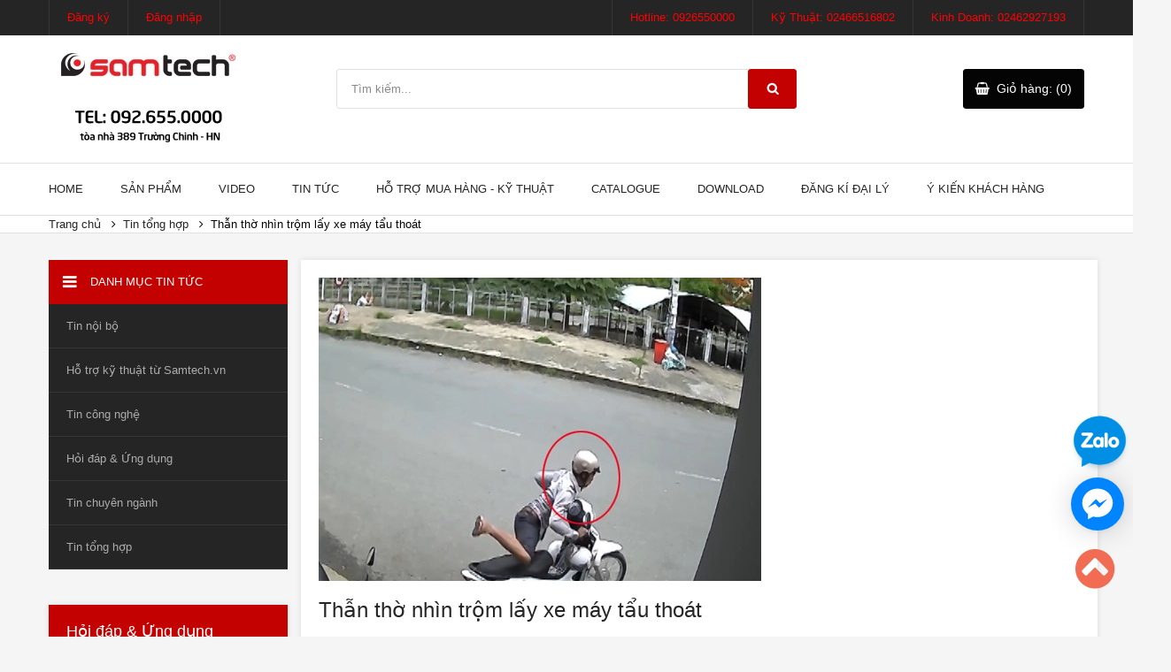

--- FILE ---
content_type: text/html; charset=utf-8
request_url: https://samtech.vn/than-tho-nhin-trom-lay-xe-may-tau-thoat
body_size: 13606
content:
<!DOCTYPE html>
<html class="no-js">
	<head>
		
		<meta charset="utf-8">
		<meta name="description" content="">
		<meta name="viewport" content="width=device-width, initial-scale=1">

		<title>Thẫn thờ nhìn trộm lấy xe máy tẩu thoát</title>

		
		<meta name="description" content="Ph&#225;t hiện mất xe, c&#244; g&#225;i từ trong nh&#224; lao ra nhưng đ&#224;nh thẫn thờ nh&#236;n theo. T&#234;n trộm đi đến chiếc xe m&#225;y. Hắn nhanh ch&#243;ng bẻ kh&#243;a xe... ...Chỉ trong t&#237;ch tắc, hắn bẻ được kh&#243;a xe v&#224; tẩu tho&#225;t. C&#244; g&#225;i từ trong nh&#224; chạy ra, thẫn thờ nh&#236;n về hướng t&#234;n trộm ph&#243;ng đi. ​ Theo VNExpress Mời bạn xem th&#234;m: Đi xe m&#225;y gọi điện th">
		

		<link rel="canonical" href="https://samtech.vn/than-tho-nhin-trom-lay-xe-may-tau-thoat">
		<link rel="shortcut icon" href="//bizweb.dktcdn.net/100/104/592/themes/131664/assets/favicon.png?1766983462806" type="image/x-icon">

		<link rel="apple-touch-icon" href="apple-touch-icon.png">
		<!-- Place favicon.ico and apple-touch-icon.png in the root directory-->
		
<meta property="og:type" content="article">
<meta property="og:title" content="Thẫn thờ nhìn trộm lấy xe máy tẩu thoát">

	
	
	
	
	<meta property="og:image" content="http://bizweb.dktcdn.net/100/104/592/files/than-tho-nhin-trom-lay-xe-may-tau-thoat-2.jpg?v=1624008883793">
	<meta property="og:image:secure_url" content="https://bizweb.dktcdn.net/100/104/592/files/than-tho-nhin-trom-lay-xe-may-tau-thoat-2.jpg?v=1624008883793">
	
	
	
	
	<meta property="og:description" content="Phát hiện mất xe, cô gái từ trong nhà lao ra nhưng đành thẫn thờ nhìn theo. Tên trộm đi đến chiếc xe máy. Hắn nhanh chóng bẻ khóa xe... ...Chỉ trong tích tắc, hắn bẻ được khóa xe và tẩu thoát. Cô gái từ trong nhà chạy ra, thẫn thờ nhìn về hướng tên trộm phóng đi. ​ Theo VNExpress Mời bạn xem thêm: Đi xe máy gọi điện th">
	

	<meta property="og:url" content="https://samtech.vn/than-tho-nhin-trom-lay-xe-may-tau-thoat">
	<meta property="og:site_name" content="Điện thông minh Samtech">

		<script>
	var Bizweb = Bizweb || {};
	Bizweb.store = 'cctv1.mysapo.net';
	Bizweb.id = 104592;
	Bizweb.theme = {"id":131664,"name":"Sumelia","role":"main"};
	Bizweb.template = 'article';
	if(!Bizweb.fbEventId)  Bizweb.fbEventId = 'xxxxxxxx-xxxx-4xxx-yxxx-xxxxxxxxxxxx'.replace(/[xy]/g, function (c) {
	var r = Math.random() * 16 | 0, v = c == 'x' ? r : (r & 0x3 | 0x8);
				return v.toString(16);
			});		
</script>
<script>
	(function () {
		function asyncLoad() {
			var urls = ["//static.zotabox.com/8/a/8acbf075f82f65ae0f05f0530204bbd8/widgets.js?store=cctv1.mysapo.net","//static.zotabox.com/8/a/8acbf075f82f65ae0f05f0530204bbd8/widgets.js?store=cctv1.mysapo.net","//static.zotabox.com/8/a/8acbf075f82f65ae0f05f0530204bbd8/widgets.js?store=cctv1.mysapo.net","//static.zotabox.com/8/a/8acbf075f82f65ae0f05f0530204bbd8/widgets.js?store=cctv1.mysapo.net","//static.zotabox.com/8/a/8acbf075f82f65ae0f05f0530204bbd8/widgets.js?store=cctv1.mysapo.net","https://forms.sapoapps.vn/libs/js/surveyform.min.js?store=cctv1.mysapo.net","https://maps.sapoapps.vn/CreateScriptTag/CreateScriptTag?store=cctv1.mysapo.net","https://productsrecommend.sapoapps.vn/assets/js/script.js?store=cctv1.mysapo.net","https://blogstatistics.sapoapps.vn/scripts/ab_blogstatistics_scripttag.js?store=cctv1.mysapo.net","//productreviews.sapoapps.vn/assets/js/productreviews.min.js?store=cctv1.mysapo.net","https://availablenotice.sapoapps.vn/scripts/ab_availablenotice_scripttag.min.js?store=cctv1.mysapo.net","https://sociallogin.sapoapps.vn/sociallogin/script.js?store=cctv1.mysapo.net","//instantsearch.sapoapps.vn/scripts/instantsearch-st.js?store=cctv1.mysapo.net","//static.zotabox.com/8/a/8acbf075f82f65ae0f05f0530204bbd8/widgets.js?store=cctv1.mysapo.net","//static.zotabox.com/8/a/8acbf075f82f65ae0f05f0530204bbd8/widgets.js?store=cctv1.mysapo.net","https://facebookinbox.sapoapps.vn/Script/index?store=cctv1.mysapo.net","//static.zotabox.com/8/a/8acbf075f82f65ae0f05f0530204bbd8/widgets.js?store=cctv1.mysapo.net","https://google-shopping.sapoapps.vn/conversion-tracker/global-tag/6045.js?store=cctv1.mysapo.net","https://google-shopping.sapoapps.vn/conversion-tracker/event-tag/6045.js?store=cctv1.mysapo.net","//promotionpopup.sapoapps.vn/genscript/script.js?store=cctv1.mysapo.net"];
			for (var i = 0; i < urls.length; i++) {
				var s = document.createElement('script');
				s.type = 'text/javascript';
				s.async = true;
				s.src = urls[i];
				var x = document.getElementsByTagName('script')[0];
				x.parentNode.insertBefore(s, x);
			}
		};
		window.attachEvent ? window.attachEvent('onload', asyncLoad) : window.addEventListener('load', asyncLoad, false);
	})();
</script>


<script>
	window.BizwebAnalytics = window.BizwebAnalytics || {};
	window.BizwebAnalytics.meta = window.BizwebAnalytics.meta || {};
	window.BizwebAnalytics.meta.currency = 'VND';
	window.BizwebAnalytics.tracking_url = '/s';

	var meta = {};
	
	meta.article = {"id": 211543};
	
	
	for (var attr in meta) {
	window.BizwebAnalytics.meta[attr] = meta[attr];
	}
</script>

	
		<script src="/dist/js/stats.min.js?v=96f2ff2"></script>
	



<!-- Google tag (gtag.js) -->
<script async src="https://www.googletagmanager.com/gtag/js?id=UA-65537176-1"></script>
<script>
  window.dataLayer = window.dataLayer || [];
  function gtag(){dataLayer.push(arguments);}
  gtag('js', new Date());

  gtag('config', 'UA-65537176-1');
</script>
<script>

	window.enabled_enhanced_ecommerce = false;

</script>




<!--Facebook Pixel Code-->
<script>
	!function(f, b, e, v, n, t, s){
	if (f.fbq) return; n = f.fbq = function(){
	n.callMethod?
	n.callMethod.apply(n, arguments):n.queue.push(arguments)}; if (!f._fbq) f._fbq = n;
	n.push = n; n.loaded = !0; n.version = '2.0'; n.queue =[]; t = b.createElement(e); t.async = !0;
	t.src = v; s = b.getElementsByTagName(e)[0]; s.parentNode.insertBefore(t, s)}
	(window,
	document,'script','https://connect.facebook.net/en_US/fbevents.js');
	fbq('init', '584000498356340', {} , {'agent': 'plsapo'}); // Insert your pixel ID here.
	fbq('track', 'PageView',{},{ eventID: Bizweb.fbEventId });
	
</script>
<noscript>
	<img height='1' width='1' style='display:none' src='https://www.facebook.com/tr?id=584000498356340&ev=PageView&noscript=1' />
</noscript>
<!--DO NOT MODIFY-->
<!--End Facebook Pixel Code-->



<script>
	var eventsListenerScript = document.createElement('script');
	eventsListenerScript.async = true;
	
	eventsListenerScript.src = "/dist/js/store_events_listener.min.js?v=1b795e9";
	
	document.getElementsByTagName('head')[0].appendChild(eventsListenerScript);
</script>






		<link href="//bizweb.dktcdn.net/100/104/592/themes/131664/assets/vendor.css?1766983462806" rel="stylesheet" type="text/css" media="all" />
		<link href="//bizweb.dktcdn.net/100/104/592/themes/131664/assets/main.css?1766983462806" rel="stylesheet" type="text/css" media="all" />
		<link href="//bizweb.dktcdn.net/100/104/592/themes/131664/assets/style.css?1766983462806" rel="stylesheet" type="text/css" media="all" />
		<link href="//bizweb.dktcdn.net/100/104/592/themes/131664/assets/style-bonus.css?1766983462806" rel="stylesheet" type="text/css" media="all" />
		<link href="//bizweb.dktcdn.net/100/104/592/themes/131664/assets/owl.carousel.css?1766983462806" rel="stylesheet" type="text/css" media="all" />
		<link href="//bizweb.dktcdn.net/100/104/592/themes/131664/assets/magnific-popup.min.css?1766983462806" rel="stylesheet" type="text/css" media="all" />
		
		
		<script src="//bizweb.dktcdn.net/100/104/592/themes/131664/assets/modernizr.js?1766983462806" type="text/javascript"></script>
		<script src="//bizweb.dktcdn.net/100/104/592/themes/131664/assets/vendor.js?1766983462806" type="text/javascript"></script>
		<script src="//bizweb.dktcdn.net/assets/themes_support/api.jquery.js" type="text/javascript"></script>
		<script src="//bizweb.dktcdn.net/assets/themes_support/option-selectors.js" type="text/javascript"></script>

		

		

		<script src="//bizweb.dktcdn.net/100/104/592/themes/131664/assets/owl.carousel.js?1766983462806" type="text/javascript"></script>
		<script src="//bizweb.dktcdn.net/100/104/592/themes/131664/assets/jquery.magnific-popup.min.js?1766983462806" type="text/javascript"></script>
		<script src="//bizweb.dktcdn.net/100/104/592/themes/131664/assets/jquery.elevatezoom.min.js?1766983462806" type="text/javascript"></script>

		<script src="//bizweb.dktcdn.net/100/104/592/themes/131664/assets/plugins.js?1766983462806" type="text/javascript"></script>
		<script src="//bizweb.dktcdn.net/100/104/592/themes/131664/assets/main.js?1766983462806" type="text/javascript"></script>
		<link href="//bizweb.dktcdn.net/100/104/592/themes/131664/assets/appbulk-blog-statistics.css?1766983462806" rel="stylesheet" type="text/css" media="all" />
		<script>var ProductReviewsAppUtil=ProductReviewsAppUtil || {};</script>
		<link href="//bizweb.dktcdn.net/100/104/592/themes/131664/assets/appbulk-available-notice.css?1766983462806" rel="stylesheet" type="text/css" media="all" />
	<link href="//bizweb.dktcdn.net/100/104/592/themes/131664/assets/tkn-style.css?1766983462806" rel="stylesheet" type="text/css" media="all" />
<link href='https://instantsearch.sapoapps.vn/content/font-awesome/css/font-awesome.min.css' rel='stylesheet'>
<script src="//bizweb.dktcdn.net/100/104/592/themes/131664/assets/tkn-util.js?1766983462806" type="text/javascript"></script>
</head>
	<body>
		<!--[if lt IE 10]>
<p class="browserupgrade">You are using an <strong>outdated</strong> browser. Please <a href="http://browsehappy.com/">upgrade your browser</a> to improve your experience.</p>
<![endif]-->
		<script>
			function removeCart(cart) {
				Bizweb.getCart(loadCart);
			}
			function cartItem(addItem) {
				$.notify({
					message: "Sản phẩm "+ addItem.name +" đã được thêm vào giỏ hàng",
					type: 'success'
				});
				Bizweb.getCart(loadCart);
			}
			function loadCart(cart) {
				$(".header-cart__button > a").html('Giỏ hàng: (' + cart.item_count + ')');
				var html = "";
				if( cart.items.length > 0 ) {
					html = "<div class='header-cart-list'>";
					html += "<ul>"
					for (i = 0; i < cart.items.length; i++) {
						html += "<li>";
						html += "<a href='" + cart.items[i].url + "' class='header-cart-list__image'><img src='" + cart.items[i].image + "' alt='" + cart.items[i].name + "'></a>";
						html += "<a href='" + cart.items[i].url + "' class='header-cart-list__name'><h3>" + cart.items[i].name + "</h3></a>";
						html += "<p class='header-cart-list__quantity'>" + cart.items[i].quantity + " x <span>" + Bizweb.formatMoney(cart.items[i].price, '{{amount_no_decimals_with_comma_separator}}₫') + "</span></p>";
						html += "<a href='javscript:void(0)' onclick='Bizweb.removeItem(" + cart.items[i].variant_id + " , removeCart);' class='header-cart-list__remove'></a>";
						html += "</li>";
					}
					html += "</ul>";
					html += "</div>";
					html += "<div class='header-cart-total'>";
					html += "<p class='header-cart-total__price'>TỔNG TIỀN: <span>" + Bizweb.formatMoney(cart.total_price, '{{amount_no_decimals_with_comma_separator}}₫') + "</span></p><a href='/checkout' class='header-cart-total__button'>Thanh toán</a>";
					html += "</div>";
				} else {
					html += "";
				}
				$(".header-cart__dropdown").html(html);
			}
		</script>
		<div class="hidden-lg opacity_menu"></div>
		<header id="header" class="header">
	<div class="header__top">
		<div class="container">
			<div class="row">
				<div class="col-lg-6 col-md-4 col-sm-4 col-xs-12 header-main">
					<div class="col-xs-4 menu-bar-h nav-mobile-button hidden-md hidden-lg">
						<a href="javascript:;">
							<i class="fa fa-bars"></i> Menu
						</a>
					</div>
					<nav class="nav-top nav-top--left">
						<ul>
							
							<li><a href="/account/register">Đăng ký</a></li>
							<li><a href="/account/login">Đăng nhập</a></li>
							
						</ul>
					</nav>
					
				</div>
				<div class="menu_mobile max_991 hidden-lg hidden-md" style="display:none;">
	<ul class="ul_collections">
		
		<li class="level0 level-top parent">
			<a href="/">Home</a>
			
		</li>
		
		<li class="level0 level-top parent">
			<a href="/collections/all">Sản phẩm</a>
			
			<i class="fa fa-angle-down"></i>
			<ul class="level0" style="display:none;">
				
				<li class="level1 "> 
					<a href="/dien-thong-minh"> <span>ĐIỆN THÔNG MINH</span> </a>
					
					<i class="fa fa-angle-down"></i>
					<ul class="level1" style="display:none;">
						
						<li class="level2 ">
							<a href="/smarthome-iot-tuya-wifi-zigbee"><span>Smart Home - Tuya - Wifi - Zigbee</span></a>
							
						</li>
						
						<li class="level2 ">
							<a href="/o-cam-cong-tac"><span>Ổ cắm - Công tắc</span></a>
							
						</li>
						
						<li class="level2 ">
							<a href="/chieu-sang-bong-den"><span>Chiếu sáng - Bóng Đèn</span></a>
							
						</li>
						
						<li class="level2 ">
							<a href="/cam-bien-bao-dong-hen-gio-thiet-bi-dien-thong-minh"><span>Cảm Biến - Báo động - Hẹn giờ</span></a>
							
						</li>
						
						<li class="level2 ">
							<a href="/thiet-bi-dien-dien-thong-minh-khac"><span>Thiết bị điện thông minh khác</span></a>
							
						</li>
						
					</ul>
					
				</li>
				
				<li class="level1 "> 
					<a href="/camera-giam-sat"> <span>CAMERA GIÁM SÁT</span> </a>
					
					<i class="fa fa-angle-down"></i>
					<ul class="level1" style="display:none;">
						
						<li class="level2 ">
							<a href="/camera-ahd-2-0-mp"><span>Camera AHD 2.0 MP</span></a>
							
						</li>
						
						<li class="level2 ">
							<a href="/camera-ahd-1-3-mp"><span>Camera AHD 1.3 MP</span></a>
							
						</li>
						
						<li class="level2 ">
							<a href="/camera-ahd-1-0-mp"><span>Camera AHD 1.0 MP</span></a>
							
						</li>
						
						<li class="level2 ">
							<a href="/camera-tvi-2-0-mp"><span>Camera TVI 2.0 MP</span></a>
							
						</li>
						
						<li class="level2 ">
							<a href="/camera-ip-speed-dome"><span>Camera IP Speed Dome</span></a>
							
						</li>
						
						<li class="level2 ">
							<a href="/ip-camera-2-0-mp"><span>IP Camera 2.0 MP</span></a>
							
						</li>
						
						<li class="level2 ">
							<a href="/ip-camera-1-3-mp"><span>IP Camera 1.3 MP</span></a>
							
						</li>
						
						<li class="level2 ">
							<a href="/analog-camera"><span>Analog Camera</span></a>
							
						</li>
						
						<li class="level2 ">
							<a href="/camera-full-hd-4-in-1"><span>Camera full HD 4 in 1</span></a>
							
						</li>
						
						<li class="level2 ">
							<a href="/camera-5-0-mp"><span>Camera 5.0 MP</span></a>
							
						</li>
						
					</ul>
					
				</li>
				
				<li class="level1 "> 
					<a href="/phu-kien-camera"> <span>PHỤ KIỆN CAMERA</span> </a>
					
					<i class="fa fa-angle-down"></i>
					<ul class="level1" style="display:none;">
						
						<li class="level2 ">
							<a href="/vo-che"><span>Vỏ che</span></a>
							
						</li>
						
						<li class="level2 ">
							<a href="/nguon-camera"><span>Nguồn camera</span></a>
							
						</li>
						
						<li class="level2 ">
							<a href="/ong-kinh"><span>Ống kính</span></a>
							
						</li>
						
						<li class="level2 ">
							<a href="/giac-tin-hieu"><span>Giắc tín hiệu</span></a>
							
						</li>
						
						<li class="level2 ">
							<a href="/chan-de"><span>Chân đế</span></a>
							
						</li>
						
						<li class="level2 ">
							<a href="/ban-dieu-khien-camera"><span>Bàn điều khiển camera</span></a>
							
						</li>
						
					</ul>
					
				</li>
				
				<li class="level1 "> 
					<a href="/giai-phap-tron-goi"> <span>GIẢI PHÁP TRỌN GÓI</span> </a>
					
					<i class="fa fa-angle-down"></i>
					<ul class="level1" style="display:none;">
						
						<li class="level2 ">
							<a href="/lap-dat-cho-gia-dinh"><span>Lắp đặt cho gia đình</span></a>
							
						</li>
						
						<li class="level2 ">
							<a href="/lap-dat-cho-van-phong-nho"><span>Lắp đặt cho văn phòng nhỏ</span></a>
							
						</li>
						
						<li class="level2 ">
							<a href="/lap-dat-cho-cua-hang-van-phong-lon"><span>Lắp đặt cho cửa hàng - văn phòng lớn</span></a>
							
						</li>
						
						<li class="level2 ">
							<a href="/lap-dat-cho-nha-xuong-khach-san-cong-ty"><span>Lắp đặt cho nhà xưởng - khách sạn - công ty</span></a>
							
						</li>
						
						<li class="level2 ">
							<a href="/lap-dat-cho-truong-hoc-nha-may-sieu-thi"><span>Lắp đặt cho trường học - nhà máy - siêu thị</span></a>
							
						</li>
						
						<li class="level2 ">
							<a href="https://samtech.vn/giai-phap-tron-goi"><span>Hệ thống nhà thông minh</span></a>
							
						</li>
						
					</ul>
					
				</li>
				
				<li class="level1 "> 
					<a href="/dau-ghi-hinh"> <span>ĐẦU GHI HÌNH</span> </a>
					
					<i class="fa fa-angle-down"></i>
					<ul class="level1" style="display:none;">
						
						<li class="level2 ">
							<a href="/dau-ghi-hinh-4-kenh"><span>Đầu ghi hình 4 kênh</span></a>
							
						</li>
						
						<li class="level2 ">
							<a href="/dau-ghi-hinh-8-kenh"><span>Đầu ghi hình 8 kênh</span></a>
							
						</li>
						
						<li class="level2 ">
							<a href="/dau-ghi-hinh-16-kenh"><span>Đầu ghi hình 16 kênh</span></a>
							
						</li>
						
						<li class="level2 ">
							<a href="/dau-ghi-hinh-24-kenh"><span>Đầu ghi hình 24 kênh</span></a>
							
						</li>
						
						<li class="level2 ">
							<a href="/dau-ghi-hinh-32-kenh"><span>Đầu ghi hình 32 kênh</span></a>
							
						</li>
						
						<li class="level2 ">
							<a href="/dau-ghi-hinh-tvi"><span>Đầu ghi hình TVI</span></a>
							
						</li>
						
					</ul>
					
				</li>
				
				<li class="level1 "> 
					<a href="/sua-chua-bao-hanh"> <span>SỬA CHỮA BẢO HÀNH</span> </a>
					
					<i class="fa fa-angle-down"></i>
					<ul class="level1" style="display:none;">
						
						<li class="level2 ">
							<a href="/dich-vu-sua-chua-bao-hanh-camera-giam-sat-tai-ha-noi"><span>Dịch vụ sửa chữa bảo hành camera giám sát tại Hà Nội</span></a>
							
						</li>
						
					</ul>
					
				</li>
				
			</ul>
			
		</li>
		
		<li class="level0 level-top parent">
			<a href="https://www.youtube.com/channel/UCRTOTfTByuOJV9bVNivnNUA">Video</a>
			
			<i class="fa fa-angle-down"></i>
			<ul class="level0" style="display:none;">
				
				<li class="level1 "> 
					<a href="https://www.youtube.com/watch?v=FAEfq64s0pc&list=PL5TDMPIdLu6otYiywhV_LcbQCiChd26b1"> <span>Hệ thống Camera Quan Sát</span> </a>
					
				</li>
				
				<li class="level1 "> 
					<a href="https://www.youtube.com/watch?v=lbJ5vlSJSqA&list=PL5TDMPIdLu6p4eS33qYf_RLqb1FLFvl8n"> <span>Hướng dẫn kỹ thuật</span> </a>
					
				</li>
				
				<li class="level1 "> 
					<a href="https://www.youtube.com/watch?v=TDUxh94v7U4&list=PL5TDMPIdLu6qI7fDQc49tTMkrgv008676"> <span>Hỏi đáp kỹ thuật</span> </a>
					
				</li>
				
				<li class="level1 "> 
					<a href="https://www.youtube.com/watch?v=dARkmSr-UM8&list=PL5TDMPIdLu6osnmNfaH6unMZhRggxoXXu"> <span>Thiết bị điện dân dụng</span> </a>
					
				</li>
				
				<li class="level1 "> 
					<a href="https://www.youtube.com/watch?v=6am-CtoShic&list=PL5TDMPIdLu6oMh3Cz0pVYwJ_QX5A6bfRh"> <span>Điện thông minh - IOT</span> </a>
					
				</li>
				
				<li class="level1 "> 
					<a href="/"> <span>untitled</span> </a>
					
				</li>
				
			</ul>
			
		</li>
		
		<li class="level0 level-top parent">
			<a href="http://samtech.vn/blogs/all">Tin tức</a>
			
			<i class="fa fa-angle-down"></i>
			<ul class="level0" style="display:none;">
				
				<li class="level1 "> 
					<a href="/tin-tong-hop"> <span>Thông tin tổng hợp</span> </a>
					
				</li>
				
				<li class="level1 "> 
					<a href="/tin-cong-nghe"> <span>Thông tin công nghệ</span> </a>
					
				</li>
				
				<li class="level1 "> 
					<a href="/tin-chuyen-nganh"> <span>Thông tin chuyên ngành</span> </a>
					
				</li>
				
				<li class="level1 "> 
					<a href="/hoi-dap-ung-dung"> <span>Hỏi đáp và Ứng dụng</span> </a>
					
				</li>
				
			</ul>
			
		</li>
		
		<li class="level0 level-top parent">
			<a href="/tong-hop-huong-dan-mua-hang">Hỗ trợ mua hàng - Kỹ thuật</a>
			
			<i class="fa fa-angle-down"></i>
			<ul class="level0" style="display:none;">
				
				<li class="level1 "> 
					<a href="/huong-dan-mua-hang-tong-hop"> <span>Hướng dẫn mua hàng tổng hợp</span> </a>
					
				</li>
				
				<li class="level1 "> 
					<a href="/ho-tro-ky-thuat-tu-samtech-vn"> <span>Hỗ trợ kỹ thuật</span> </a>
					
				</li>
				
				<li class="level1 "> 
					<a href="/cau-hoi-thuong-gap"> <span>Câu hỏi thường gặp</span> </a>
					
				</li>
				
				<li class="level1 "> 
					<a href="/lien-he"> <span>Liên hệ</span> </a>
					
				</li>
				
				<li class="level1 "> 
					<a href="/gioi-thieu-1"> <span>Giới thiệu</span> </a>
					
				</li>
				
			</ul>
			
		</li>
		
		<li class="level0 level-top parent">
			<a href="/catalog-san-pham-samtech">Catalogue</a>
			
		</li>
		
		<li class="level0 level-top parent">
			<a href="/download">Download</a>
			
		</li>
		
		<li class="level0 level-top parent">
			<a href="/dang-ki-dai-ly">Đăng kí đại lý</a>
			
		</li>
		
		<li class="level0 level-top parent">
			<a href="/">Ý kiến khách hàng</a>
			
			<i class="fa fa-angle-down"></i>
			<ul class="level0" style="display:none;">
				
				<li class="level1 "> 
					<a href="https://www.youtube.com/watch?v=4F3mhG1D6Lo&index=21&list=PLGKryUOlDY2e-yp9YqXQbDuRXP4adcGCo"> <span>Ý kiến của bảo vệ khu văn phòng</span> </a>
					
				</li>
				
				<li class="level1 "> 
					<a href="https://www.youtube.com/watch?v=O5aHBOnmqXQ&index=45&list=PLGKryUOlDY2e-yp9YqXQbDuRXP4adcGCo"> <span>Đội an ninh ngân hàng MB Bank đánh giá về camera Samtech</span> </a>
					
				</li>
				
				<li class="level1 "> 
					<a href="https://www.youtube.com/watch?v=LDIZ9bw6dNI&index=37&list=PLGKryUOlDY2e-yp9YqXQbDuRXP4adcGCo"> <span>Chủ cửa hàng in ấn quà tặng nói về camera Samtech</span> </a>
					
				</li>
				
				<li class="level1 "> 
					<a href="https://www.youtube.com/watch?v=BCgPRNxt7JU&index=46&list=PLGKryUOlDY2e-yp9YqXQbDuRXP4adcGCo"> <span>Bảo vệ khu văn phòng nói về camera giám sát Samtech</span> </a>
					
				</li>
				
				<li class="level1 "> 
					<a href="https://www.youtube.com/watch?v=qoPrfPIUcH8&list=UUBFARW2E72CTiGA0X9YYjlg"> <span>Đại lý phân phối camera đánh giá về  Samtech</span> </a>
					
				</li>
				
				<li class="level1 "> 
					<a href="https://www.youtube.com/watch?v=aak1qBmClw4&list=PLGKryUOlDY2e-yp9YqXQbDuRXP4adcGCo&index=44"> <span>Cư dân trung cư Trung Hoà Nhân Chính cho ý kiến về Samtech</span> </a>
					
				</li>
				
				<li class="level1 "> 
					<a href="https://www.youtube.com/watch?v=rt0KjCKfO7k&index=11&list=PLGKryUOlDY2e-yp9YqXQbDuRXP4adcGCo"> <span>Giám đốc doanh nghiệp ô tô đánh giá hệ thống Samtech</span> </a>
					
				</li>
				
			</ul>
			
		</li>
		
	</ul>
</div>
				<div class="col-lg-6 col-md-8 col-sm-8 hidden-xs">
					<nav class="nav-top nav-top--right">
						<ul>
							
							<li><a href="tel:0926550000">Hotline: 0926550000</a></li>
							
							<li><a href="Tel:02466516802">Kỹ Thuật: 02466516802</a></li>
							
							<li><a href="Tel:02462927193">Kinh Doanh: 02462927193</a></li>
							
						</ul>
					</nav>
				</div>
			</div>
		</div>
	</div>
	<div class="header__content">
		<div class="container">
			<div class="row">
				<div class="col-lg-3 col-md-3 col-sm-12 col-xs-12">
					<div class="logo"><a href="/"><img src="//bizweb.dktcdn.net/100/104/592/themes/131664/assets/logo.png?1766983462806" alt=""></a></div>
				</div>
				<div class="col-lg-6 col-md-6 col-sm-12 col-xs-12">
					<div class="search-form">
						<form method="get" action="/search">
							<input type="text" name="query" value="" placeholder="Tìm kiếm..." class="search-form__query">
							<button type="submit" class="search-form__submit"></button>
						</form>
					</div>
				</div>
				<div class="col-lg-3 col-md-3 col-sm-12 col-xs-12">
					<div class="header-cart">
						<div class="header-cart__button"><a href="/cart">Giỏ hàng: (0)</a></div>
						<div class="header-cart__dropdown">
						</div>
					</div>
				</div>
			</div>
		</div>
	</div>
	<div class="header__nav">
		<div class="container">
			<div class="row">
				<div class="col-lg-12 col-md-12 hidden-sm hidden-xs">
					<nav class="nav-main nav-main--mega">
						<ul>
							
							<li >
								<a href="/">Home</a>
								
							</li>
							
							<li >
								<a href="/collections/all">Sản phẩm</a>
								
								<ul class="nav-main__sub">
									
									<li>
										<a href="/dien-thong-minh">ĐIỆN THÔNG MINH</a>
										
										<ul class="nav-main__sub2">
											
											<li><a href="/smarthome-iot-tuya-wifi-zigbee">Smart Home - Tuya - Wifi - Zigbee</a></li>
											
											<li><a href="/o-cam-cong-tac">Ổ cắm - Công tắc</a></li>
											
											<li><a href="/chieu-sang-bong-den">Chiếu sáng - Bóng Đèn</a></li>
											
											<li><a href="/cam-bien-bao-dong-hen-gio-thiet-bi-dien-thong-minh">Cảm Biến - Báo động - Hẹn giờ</a></li>
											
											<li><a href="/thiet-bi-dien-dien-thong-minh-khac">Thiết bị điện thông minh khác</a></li>
											
										</ul>
										
									</li>
									
									<li>
										<a href="/camera-giam-sat">CAMERA GIÁM SÁT</a>
										
										<ul class="nav-main__sub2">
											
											<li><a href="/camera-ahd-2-0-mp">Camera AHD 2.0 MP</a></li>
											
											<li><a href="/camera-ahd-1-3-mp">Camera AHD 1.3 MP</a></li>
											
											<li><a href="/camera-ahd-1-0-mp">Camera AHD 1.0 MP</a></li>
											
											<li><a href="/camera-tvi-2-0-mp">Camera TVI 2.0 MP</a></li>
											
											<li><a href="/camera-ip-speed-dome">Camera IP Speed Dome</a></li>
											
											<li><a href="/ip-camera-2-0-mp">IP Camera 2.0 MP</a></li>
											
											<li><a href="/ip-camera-1-3-mp">IP Camera 1.3 MP</a></li>
											
											<li><a href="/analog-camera">Analog Camera</a></li>
											
											<li><a href="/camera-full-hd-4-in-1">Camera full HD 4 in 1</a></li>
											
											<li><a href="/camera-5-0-mp">Camera 5.0 MP</a></li>
											
										</ul>
										
									</li>
									
									<li>
										<a href="/phu-kien-camera">PHỤ KIỆN CAMERA</a>
										
										<ul class="nav-main__sub2">
											
											<li><a href="/vo-che">Vỏ che</a></li>
											
											<li><a href="/nguon-camera">Nguồn camera</a></li>
											
											<li><a href="/ong-kinh">Ống kính</a></li>
											
											<li><a href="/giac-tin-hieu">Giắc tín hiệu</a></li>
											
											<li><a href="/chan-de">Chân đế</a></li>
											
											<li><a href="/ban-dieu-khien-camera">Bàn điều khiển camera</a></li>
											
										</ul>
										
									</li>
									
									<li>
										<a href="/giai-phap-tron-goi">GIẢI PHÁP TRỌN GÓI</a>
										
										<ul class="nav-main__sub2">
											
											<li><a href="/lap-dat-cho-gia-dinh">Lắp đặt cho gia đình</a></li>
											
											<li><a href="/lap-dat-cho-van-phong-nho">Lắp đặt cho văn phòng nhỏ</a></li>
											
											<li><a href="/lap-dat-cho-cua-hang-van-phong-lon">Lắp đặt cho cửa hàng - văn phòng lớn</a></li>
											
											<li><a href="/lap-dat-cho-nha-xuong-khach-san-cong-ty">Lắp đặt cho nhà xưởng - khách sạn - công ty</a></li>
											
											<li><a href="/lap-dat-cho-truong-hoc-nha-may-sieu-thi">Lắp đặt cho trường học - nhà máy - siêu thị</a></li>
											
											<li><a href="https://samtech.vn/giai-phap-tron-goi">Hệ thống nhà thông minh</a></li>
											
										</ul>
										
									</li>
									
									<li>
										<a href="/dau-ghi-hinh">ĐẦU GHI HÌNH</a>
										
										<ul class="nav-main__sub2">
											
											<li><a href="/dau-ghi-hinh-4-kenh">Đầu ghi hình 4 kênh</a></li>
											
											<li><a href="/dau-ghi-hinh-8-kenh">Đầu ghi hình 8 kênh</a></li>
											
											<li><a href="/dau-ghi-hinh-16-kenh">Đầu ghi hình 16 kênh</a></li>
											
											<li><a href="/dau-ghi-hinh-24-kenh">Đầu ghi hình 24 kênh</a></li>
											
											<li><a href="/dau-ghi-hinh-32-kenh">Đầu ghi hình 32 kênh</a></li>
											
											<li><a href="/dau-ghi-hinh-tvi">Đầu ghi hình TVI</a></li>
											
										</ul>
										
									</li>
									
									<li>
										<a href="/sua-chua-bao-hanh">SỬA CHỮA BẢO HÀNH</a>
										
										<ul class="nav-main__sub2">
											
											<li><a href="/dich-vu-sua-chua-bao-hanh-camera-giam-sat-tai-ha-noi">Dịch vụ sửa chữa bảo hành camera giám sát tại Hà Nội</a></li>
											
										</ul>
										
									</li>
									
								</ul>
								
							</li>
							
							<li >
								<a href="https://www.youtube.com/channel/UCRTOTfTByuOJV9bVNivnNUA">Video</a>
								
								<ul class="nav-main__sub">
									
									<li>
										<a href="https://www.youtube.com/watch?v=FAEfq64s0pc&list=PL5TDMPIdLu6otYiywhV_LcbQCiChd26b1">Hệ thống Camera Quan Sát</a>
										
									</li>
									
									<li>
										<a href="https://www.youtube.com/watch?v=lbJ5vlSJSqA&list=PL5TDMPIdLu6p4eS33qYf_RLqb1FLFvl8n">Hướng dẫn kỹ thuật</a>
										
									</li>
									
									<li>
										<a href="https://www.youtube.com/watch?v=TDUxh94v7U4&list=PL5TDMPIdLu6qI7fDQc49tTMkrgv008676">Hỏi đáp kỹ thuật</a>
										
									</li>
									
									<li>
										<a href="https://www.youtube.com/watch?v=dARkmSr-UM8&list=PL5TDMPIdLu6osnmNfaH6unMZhRggxoXXu">Thiết bị điện dân dụng</a>
										
									</li>
									
									<li>
										<a href="https://www.youtube.com/watch?v=6am-CtoShic&list=PL5TDMPIdLu6oMh3Cz0pVYwJ_QX5A6bfRh">Điện thông minh - IOT</a>
										
									</li>
									
									<li>
										<a href="/">untitled</a>
										
									</li>
									
								</ul>
								
							</li>
							
							<li >
								<a href="http://samtech.vn/blogs/all">Tin tức</a>
								
								<ul class="nav-main__sub">
									
									<li>
										<a href="/tin-tong-hop">Thông tin tổng hợp</a>
										
									</li>
									
									<li>
										<a href="/tin-cong-nghe">Thông tin công nghệ</a>
										
									</li>
									
									<li>
										<a href="/tin-chuyen-nganh">Thông tin chuyên ngành</a>
										
									</li>
									
									<li>
										<a href="/hoi-dap-ung-dung">Hỏi đáp và Ứng dụng</a>
										
									</li>
									
								</ul>
								
							</li>
							
							<li >
								<a href="/tong-hop-huong-dan-mua-hang">Hỗ trợ mua hàng - Kỹ thuật</a>
								
								<ul class="nav-main__sub">
									
									<li>
										<a href="/huong-dan-mua-hang-tong-hop">Hướng dẫn mua hàng tổng hợp</a>
										
									</li>
									
									<li>
										<a href="/ho-tro-ky-thuat-tu-samtech-vn">Hỗ trợ kỹ thuật</a>
										
									</li>
									
									<li>
										<a href="/cau-hoi-thuong-gap">Câu hỏi thường gặp</a>
										
									</li>
									
									<li>
										<a href="/lien-he">Liên hệ</a>
										
									</li>
									
									<li>
										<a href="/gioi-thieu-1">Giới thiệu</a>
										
									</li>
									
								</ul>
								
							</li>
							
							<li >
								<a href="/catalog-san-pham-samtech">Catalogue</a>
								
							</li>
							
							<li >
								<a href="/download">Download</a>
								
							</li>
							
							<li >
								<a href="/dang-ki-dai-ly">Đăng kí đại lý</a>
								
							</li>
							
							<li >
								<a href="/">Ý kiến khách hàng</a>
								
								<ul class="nav-main__sub">
									
									<li>
										<a href="https://www.youtube.com/watch?v=4F3mhG1D6Lo&index=21&list=PLGKryUOlDY2e-yp9YqXQbDuRXP4adcGCo">Ý kiến của bảo vệ khu văn phòng</a>
										
									</li>
									
									<li>
										<a href="https://www.youtube.com/watch?v=O5aHBOnmqXQ&index=45&list=PLGKryUOlDY2e-yp9YqXQbDuRXP4adcGCo">Đội an ninh ngân hàng MB Bank đánh giá về camera Samtech</a>
										
									</li>
									
									<li>
										<a href="https://www.youtube.com/watch?v=LDIZ9bw6dNI&index=37&list=PLGKryUOlDY2e-yp9YqXQbDuRXP4adcGCo">Chủ cửa hàng in ấn quà tặng nói về camera Samtech</a>
										
									</li>
									
									<li>
										<a href="https://www.youtube.com/watch?v=BCgPRNxt7JU&index=46&list=PLGKryUOlDY2e-yp9YqXQbDuRXP4adcGCo">Bảo vệ khu văn phòng nói về camera giám sát Samtech</a>
										
									</li>
									
									<li>
										<a href="https://www.youtube.com/watch?v=qoPrfPIUcH8&list=UUBFARW2E72CTiGA0X9YYjlg">Đại lý phân phối camera đánh giá về  Samtech</a>
										
									</li>
									
									<li>
										<a href="https://www.youtube.com/watch?v=aak1qBmClw4&list=PLGKryUOlDY2e-yp9YqXQbDuRXP4adcGCo&index=44">Cư dân trung cư Trung Hoà Nhân Chính cho ý kiến về Samtech</a>
										
									</li>
									
									<li>
										<a href="https://www.youtube.com/watch?v=rt0KjCKfO7k&index=11&list=PLGKryUOlDY2e-yp9YqXQbDuRXP4adcGCo">Giám đốc doanh nghiệp ô tô đánh giá hệ thống Samtech</a>
										
									</li>
									
								</ul>
								
							</li>
							
						</ul>
					</nav>
				</div>
			</div>
		</div>
	</div>
	
	<div class="header__breadcrumb">
		<div class="container">
			<div class="row">
				<div class="col-lg-12">
					<ul class="breadcrumb">
	<li><a href="/">Trang chủ</a></li>
	<!-- blog -->
	
	<li><i class="fa fa-angle-right" aria-hidden="true"></i><a href="/tin-tong-hop" title="">Tin tổng hợp</a></li>
	<li class="active breadcrumb-title"><i class="fa fa-angle-right" aria-hidden="true"></i>Thẫn thờ nhìn trộm lấy xe máy tẩu thoát</li>
	<!-- cart -->
	
	<!-- current_tags -->
	
</ul>
				</div>
			</div>
		</div>
	</div>
	
</header>
		<section class="article">
	<div class="article-page">
		<div class="container">
			<div class="row">
				<div class="col-lg-3 sidebar">
					<div class="nav-category hidden-xs">
	<div class="box-heading">
		<h2>Danh mục tin tức</h2><span class="hidden-lg hidden-md"></span>
	</div>
	<div class="box-content">
		<ul>
			
			<li ><a href="/tin-noi-bo">Tin nội bộ</a></li>
			
			<li ><a href="/ho-tro-ky-thuat-tu-samtech-vn">Hỗ trợ kỹ thuật từ Samtech.vn</a></li>
			
			<li ><a href="/tin-cong-nghe">Tin công nghệ</a></li>
			
			<li ><a href="/hoi-dap-ung-dung">Hỏi đáp & Ứng dụng</a></li>
			
			<li ><a href="/tin-chuyen-nganh">Tin chuyên ngành</a></li>
			
			<li ><a href="/tin-tong-hop">Tin tổng hợp</a></li>
			
		</ul>
	</div>
</div>
<div class="product-new hidden-xs">
	<div class="box-heading">
		<h2>Hỏi đáp & Ứng dụng</h2>
	</div>
	<div class="box-content">
		
		<div class="product-item--mini"><a href="" class="product-item--mini__image"><img src="//bizweb.dktcdn.net/thumb/medium/100/104/592/articles/c.jpg?v=1635923909223" alt=""></a>
			<a href="/rem-thong-minh-la-gi-rem-thong-minh-co-tot-khong-co-nen-mua-khong" class="product-item--mini__name">
				<h3>Rèm thông minh là gì? Rèm thông minh có tốt không? Có nên mua không?</h3>
			</a>
			<p>13/04/2022</p>
		</div>
		
		<div class="product-item--mini"><a href="" class="product-item--mini__image"><img src="//bizweb.dktcdn.net/thumb/medium/100/104/592/articles/cong-nghe-zigbee-la-gi-co-nen-dung-trong-nhung-ngoi-nha-1-800x450.png?v=1644313074467" alt=""></a>
			<a href="/cong-nghe-zigbee-la-gi-co-nen-dung-trong-nhung-ngoi-nha-thong-minh" class="product-item--mini__name">
				<h3>Công nghệ Zigbee là gì? Có nên dùng trong những ngôi nhà thông minh?</h3>
			</a>
			<p>22/02/2022</p>
		</div>
		
		<div class="product-item--mini"><a href="" class="product-item--mini__image"><img src="//bizweb.dktcdn.net/thumb/medium/100/104/592/articles/20-useful-electronics-and-accessories-under-500-y-2-1018-1612343117-2-dblbig.jpg?v=1641202842940" alt=""></a>
			<a href="/tip-voi-smarthome-chay-he-sinh-thai-google-home-1" class="product-item--mini__name">
				<h3>TIP VỚI SMARTHOME CHẠY HỆ SINH THÁI GOOGLE HOME</h3>
			</a>
			<p>20/01/2022</p>
		</div>
		
		<div class="product-item--mini"><a href="" class="product-item--mini__image"><img src="//bizweb.dktcdn.net/thumb/medium/100/104/592/articles/bong-den-led-thong-minh-ezviz-lb1-4.jpg?v=1641202511017" alt=""></a>
			<a href="/do-dung-thong-minh-khi-nao-thi-dung-cai-nao" class="product-item--mini__name">
				<h3>ĐỒ DÙNG THÔNG MINH. KHI NÀO THÌ DÙNG CÁI NÀO?</h3>
			</a>
			<p>16/01/2022</p>
		</div>
		
		<div class="product-item--mini"><a href="" class="product-item--mini__image"><img src="//bizweb.dktcdn.net/thumb/medium/100/104/592/articles/photo-3-15782186051461929641733-crop-15782186525472089636510.jpg?v=1637825164273" alt=""></a>
			<a href="/robot-hut-bui-co-can-thiet-hay-khong" class="product-item--mini__name">
				<h3>Robot hút bụi có cần thiết hay không ?</h3>
			</a>
			<p>03/12/2021</p>
		</div>
		
	</div>
</div>
<div class="product-tags hidden-xs">
	<div class="box-heading">
		<h2>Thẻ Tags</h2>
	</div>
	<div class="box-content">
		
		<a href="/tin-tong-hop/camera" title="Show articles matching tag camera">camera</a>
		
		<a href="/tin-tong-hop/camera%20an%20ninh" title="Show articles matching tag camera an ninh">camera an ninh</a>
		
		<a href="/tin-tong-hop/camera%20gi%C3%A1m%20s%C3%A1t" title="Show articles matching tag camera gi&#225;m s&#225;t">camera giám sát</a>
		
		<a href="/tin-tong-hop/camera%20ng%E1%BB%A5y%20trang" title="Show articles matching tag camera ngụy trang">camera ngụy trang</a>
		
		<a href="/tin-tong-hop/ch%E1%BB%91ng%20tr%E1%BB%99m" title="Show articles matching tag chống trộm">chống trộm</a>
		
		<a href="/tin-tong-hop/mua%20h%C3%A0ng" title="Show articles matching tag mua h&#224;ng">mua hàng</a>
		
		<a href="/tin-tong-hop/samtech" title="Show articles matching tag samtech">samtech</a>
		
		<a href="/tin-tong-hop/tr%E1%BB%99m" title="Show articles matching tag trộm">trộm</a>
		
	</div>
</div>
				</div>
				<div class="col-lg-9 article-content">
					<article>
						<a class="article-item-image" href="/than-tho-nhin-trom-lay-xe-may-tau-thoat">
							<img src="//bizweb.dktcdn.net/100/104/592/articles/201572013557314.jpg?v=1468214399297" alt="Thẫn thờ nhìn trộm lấy xe máy tẩu thoát">
						</a>
						<h1 class="article-title">Thẫn thờ nhìn trộm lấy xe máy tẩu thoát</h1>
						<nav class="article-item-info">
							<ul>
								<li>11/07/2016</li>
								<li>0 Bình luận</li>
								<li>Admin</li>
							</ul>
						</nav>
						<div class="article-body">
							<div class="wrap-chitiet rte"><div><strong><em><span style="font-size:14px;"><span style="font-family:arial,helvetica,sans-serif;"><span style="color: rgb(68, 68, 68); font-weight: bold; line-height: 18px; background-color: rgb(255, 255, 255);">Phát hiện mất xe, cô gái từ trong nhà lao ra nhưng đành thẫn thờ&nbsp; nhìn theo.</span></span></span></em></strong></div>

<div>&nbsp;</div>

<div style="text-align: center;"><span style="font-size:14px;"><span style="font-family:arial,helvetica,sans-serif;"><span style="color: rgb(68, 68, 68); font-weight: bold; line-height: 18px; background-color: rgb(255, 255, 255);"><img alt="" src="http://bizweb.dktcdn.net/100/104/592/files/than-tho-nhin-trom-lay-xe-may-tau-thoat-2.jpg?v=1624008883793" style="width: 600px; height: 382px;" /></span></span></span></div>

<div style="text-align: center;">&nbsp;</div>

<div style="text-align: center;"><em><span style="font-size:14px;"><span style="font-family:arial,helvetica,sans-serif;"><span style="color: rgb(51, 51, 51); background-color: rgb(245, 245, 245);">Tên trộm đi đến chiếc xe máy.</span></span></span></em></div>

<div style="text-align: center;">&nbsp;</div>

<div style="text-align: center;"><span style="font-size:14px;"><span style="font-family:arial,helvetica,sans-serif;"><span style="color: rgb(51, 51, 51); background-color: rgb(245, 245, 245);"><img alt="" src="http://bizweb.dktcdn.net/100/104/592/files/than-tho-nhin-trom-lay-xe-may-tau-thoat-3.jpg?v=1624008885586" style="width: 600px; height: 344px;" /></span></span></span></div>

<div style="text-align: center;">&nbsp;</div>

<div style="text-align: center;"><em><span style="font-size:14px;"><span style="font-family:arial,helvetica,sans-serif;"><span style="color: rgb(51, 51, 51); background-color: rgb(245, 245, 245);">Hắn nhanh chóng bẻ khóa xe...</span></span></span></em></div>

<div style="text-align: center;">&nbsp;</div>

<div style="text-align: center;"><span style="font-size:14px;"><span style="font-family:arial,helvetica,sans-serif;"><span style="color: rgb(51, 51, 51); background-color: rgb(245, 245, 245);"><img alt="" src="http://bizweb.dktcdn.net/100/104/592/files/than-tho-nhin-trom-lay-xe-may-tau-thoat-4.jpg?v=1624008884600" style="width: 600px; height: 412px;" /></span></span></span></div>

<div style="text-align: center;">&nbsp;</div>

<div style="text-align: center;"><em><span style="font-size:14px;"><span style="font-family:arial,helvetica,sans-serif;"><span style="color: rgb(51, 51, 51); background-color: rgb(245, 245, 245);">...Chỉ trong tích tắc, hắn bẻ được khóa xe và tẩu thoát.</span></span></span></em></div>

<div style="text-align: center;">&nbsp;</div>

<div style="text-align: center;"><span style="font-size:14px;"><span style="font-family:arial,helvetica,sans-serif;"><span style="color: rgb(51, 51, 51); background-color: rgb(245, 245, 245);"><img alt="" src="http://bizweb.dktcdn.net/100/104/592/files/than-tho-nhin-trom-lay-xe-may-tau-thoat-5.jpg?v=1624008885195" style="width: 600px; height: 401px;" /></span></span></span></div>

<div style="text-align: center;">&nbsp;</div>

<div style="text-align: center;"><span style="font-size:14px;"><span style="font-family:arial,helvetica,sans-serif;"><em><span style="color: rgb(51, 51, 51); background-color: rgb(245, 245, 245);">Cô gái từ trong nhà chạy ra, thẫn thờ nhìn về hướng tên trộm phóng đi.</span></em></span></span></div>

<div style="text-align: center;">&nbsp;</div>

<div style="text-align: center;"><iframe allowfullscreen="" frameborder="0" height="390" scrolling="no" src="https://www.youtube.com/embed/HmxykFDz11U" width="600"></iframe>​</div>

<div style="text-align: center;">&nbsp;</div>

<div style="text-align: right;"><span style="font-size:14px;"><span style="font-family:arial,helvetica,sans-serif;"><strong><em><span style="color: rgb(51, 51, 51); background-color: rgb(245, 245, 245);">Theo VNExpress</span></em></strong></span></span></div>

<div><span style="font-size:14px;"><span style="font-family:arial,helvetica,sans-serif;"><strong><em><span style="color: rgb(51, 51, 51); background-color: rgb(245, 245, 245);">Mời bạn xem thêm:</span></em></strong></span></span></div>

<div>&nbsp;</div>

<div><span style="font-size:14px;"><span style="font-family:arial,helvetica,sans-serif;"><a class="newsList_Title" href="http://samtech.vn/di-xe-may-goi-dien-thoai-suyt-lao-vao-xe-buyt/a1177346.html" style="padding: 0px; margin: 0px 0px 5px; font-weight: bold; color: rgb(1, 167, 178); display: block; font-family: arial, Arial, Helvetica, sans-serif; font-size: 12px; line-height: 18px; background-color: rgb(255, 255, 255);">Đi xe máy gọi điện thoại suýt lao vào xe buýt</a></span></span></div>

<div><span style="font-size:14px;"><span style="font-family:arial,helvetica,sans-serif;"><a class="newsList_Title" href="http://samtech.vn/camera-giam-sat-ghi-lai-canh-co-gai-bi-cuop-tui-xach-truoc-cua/a1177275.html" style="padding: 0px; margin: 0px 0px 5px; font-weight: bold; color: rgb(1, 167, 178); display: block; font-family: arial, Arial, Helvetica, sans-serif; font-size: 12px; line-height: 18px; background-color: rgb(255, 255, 255);">Camera giám sát ghi lại cảnh cô gái bị cướp túi xách trước cửa</a></span></span></div>

<div><a class="newsList_Title" href="http://samtech.vn/camera-hanh-trinh-ghi-lai-canh-hai-me-con-vang-khoi-o-to/a1175686.html" style="padding: 0px; margin: 0px 0px 5px; font-weight: bold; color: rgb(1, 167, 178); display: block; font-family: arial, Arial, Helvetica, sans-serif; font-size: 12px; line-height: 18px; background-color: rgb(255, 255, 255);">Camera hành trình ghi lại cảnh hai mẹ con văng khỏi ô tô</a></div>

<div>&nbsp;</div>

<p>&nbsp;</p></div>
							<div class="article-tags">
							<p>
								Tags: 
								
							</p>
						</div>
						</div>
						<div class="article-related">
							<div class="row">
								<div class="col-lg-12">
									<h2>Bài viết liên quan</h2>
								</div>
								
								
								<div class="col-lg-4">
									<a href="/thong-so-den-led-quan-trong-can-luu-y-khi-mua-2023" class="owl-news-item__image"><img src="//bizweb.dktcdn.net/thumb/large/100/104/592/articles/anh-sang-den-led-1.jpg?v=1673519099097" alt=""></a>
									
										<a href="/thong-so-den-led-quan-trong-can-luu-y-khi-mua-2023" class="owl-news-item__name">
										<h3>Thông số đèn LED quan trọng cần lưu ý khi mua 2023</h3></a>
										<nav class="owl-news-item__info">
											<ul>
												<li>12/01/2023</li>
												<li>0 Lượt bình luận</li>
											</ul>
										</nav>
										<div class="owl-news-item__summary">
											<p>Thông số đèn LED quan trọng cần lưu ý khi mua 2023<a href="/thong-so-den-led-quan-trong-can-luu-y-khi-mua-2023">[Đọc tiếp]</a></p>
										</div>
								</div>
								
								<div class="col-lg-4">
									<a href="/cach-tinh-toan-so-luong-den-chieu-sang-can-dung" class="owl-news-item__image"><img src="//bizweb.dktcdn.net/thumb/large/100/104/592/articles/cac-loai-anh-sang.jpg?v=1673518787137" alt=""></a>
									
										<a href="/cach-tinh-toan-so-luong-den-chieu-sang-can-dung" class="owl-news-item__name">
										<h3>Cách tính toán số lượng đèn chiếu sáng cần dùng</h3></a>
										<nav class="owl-news-item__info">
											<ul>
												<li>12/01/2023</li>
												<li>0 Lượt bình luận</li>
											</ul>
										</nav>
										<div class="owl-news-item__summary">
											<p>Cách tính toán số lượng đèn chiếu sáng cần dùng<a href="/cach-tinh-toan-so-luong-den-chieu-sang-can-dung">[Đọc tiếp]</a></p>
										</div>
								</div>
								
								<div class="col-lg-4">
									<a href="/y-tuong-thiet-ke-nha-thong-minh-sieu-hay-tien-loi-2023" class="owl-news-item__image"><img src="//bizweb.dktcdn.net/thumb/large/100/104/592/articles/nha-thong-minh-bang-cam-ung.jpg?v=1673511695940" alt=""></a>
									
										<a href="/y-tuong-thiet-ke-nha-thong-minh-sieu-hay-tien-loi-2023" class="owl-news-item__name">
										<h3>Ý tưởng thiết kế nhà thông minh siêu hay, tiện lợi 2023</h3></a>
										<nav class="owl-news-item__info">
											<ul>
												<li>12/01/2023</li>
												<li>0 Lượt bình luận</li>
											</ul>
										</nav>
										<div class="owl-news-item__summary">
											<p>Ý tưởng thiết kế nhà thông minh siêu hay, tiện lợi 2023<a href="/y-tuong-thiet-ke-nha-thong-minh-sieu-hay-tien-loi-2023">[Đọc tiếp]</a></p>
										</div>
								</div>
								
								
							</div>
						</div>
						
					</article>
				</div>
			</div>
		</div>
	</div>
</section>

<div class="ab-module-article-mostview"></div>
<input class="abbs-article-id" type="hidden" data-article-id="211543">

		<link href="//bizweb.dktcdn.net/100/104/592/themes/131664/assets/bpr-products-module.css?1766983462806" rel="stylesheet" type="text/css" media="all" />
<div class="bizweb-product-reviews-module"></div>
		
<footer id="footer" class="footer">
      <div class="footer__content">
        <div class="container">
          <div class="row">
            <div class="col-lg-12 col-md-12 col-ms-12 col-xs-12">
              <div class="footer-box1">
                <h2>SAMTECH.VN</h2>
                <p class="info">Giờ làm việc: 8h30 - 12h và 13h30 - 17h00 từ thứ 2 đến thứ 7</p>
                <p class="address">Tầng 4 tòa nhà 391 Trường Chinh (Cạnh Ngã Tư Sở) - Thanh Xuân - Hà Nội </p>
                <p class="phone">HOTLINE 0926550000 | Kinh doanh : 024.62927193 - 024.66516801 | Bảo hành sửa chữa : 024.66516802 -  024.66516803 | </p>
                <p class="mail">samtech0926550000@gmail.com</p>
				  <a href="http://online.gov.vn/Home/WebDetails/18575" target="_blank"><img src="//bizweb.dktcdn.net/100/104/592/themes/131664/assets/dathongbao1.jpg?1766983462806" style="max-width:100%" alt="bct"></a>
              </div>
              <div class="footer-box2">
                <h2>THIẾT BỊ ĐIỆN THÔNG MINH</h2>
                <ul>
                  
						<li><a href="/smarthome-iot-tuya-wifi-zigbee">SmartHome - Tuya - Iot</a></li>
						
						<li><a href="/o-cam-cong-tac">Ổ cắm - Công tắc</a></li>
						
						<li><a href="/chieu-sang-bong-den">Chiếu sáng - bóng đèn</a></li>
						
						<li><a href="/cam-bien-bao-dong-hen-gio-thiet-bi-dien-thong-minh">Báo động - Cảm Biến</a></li>
						
						<li><a href="/thiet-bi-dien-dien-thong-minh-khac">Thiết bị điện khác</a></li>
						
						<li><a href="/giai-phap-tron-goi">GIẢI PHÁP CAMERA TRỌN GÓI</a></li>
						
						<li><a href="/giai-phap-tron-goi">NHÀ THÔNG MINH TRỌN GÓI</a></li>
						
						<li><a href="https://samtech.vn/huong-dan-mua-hang-tong-hop">HƯỚNG DẪN MUA HÀNG</a></li>
						
						<li><a href="https://samtech.vn/ban-do">BẢN ĐỒ - LIÊN HỆ</a></li>
						
                </ul>
              </div>
              <div class="footer-box3">
                <h2>CAMERA QUAN SÁT</h2>
                <ul>
                  
						<li><a href="/camera-giam-sat">Tất cả camera CCTV</a></li>
						
						<li><a href="/he-thong-camera-giam-sat">Các gói lắp đặt CCTV</a></li>
						
						<li><a href="/cam-wifi-ip">Wirelees - Wifi - Ip</a></li>
						
						<li><a href="/">AHD 1.0 - 1.3 - 2.0 - 5.0 MP</a></li>
						
						<li><a href="/camera-tvi-analog-loai-khac">TVI - Analog - Loại khác</a></li>
						
						<li><a href="/phu-kien-camera">Các loại Phụ kiện CCTV</a></li>
						
						<li><a href="/phu-kien-camera-nguon-day-jack-lens-vo-de">Nguồn - Dây - Jack - Vỏ Đế</a></li>
						
						<li><a href="/phu-kien-cctv-khac">Phụ kiện Camera khác</a></li>
						
                </ul>
              </div>
              <div class="footer-box4">
                <h2>Facebook</h2>
                <!--<ul>
                  
						<li><a href="/tin-tong-hop">Thông tin tổng hợp</a></li>
						
						<li><a href="/tin-cong-nghe">Thông tin công nghệ</a></li>
						
						<li><a href="/tin-chuyen-nganh">Thông tin chuyên ngành</a></li>
						
						<li><a href="/hoi-dap-ung-dung">Hỏi đáp và Ứng dụng</a></li>
						
                </ul>-->
				  
				<div id="fb-root"></div>

				<script>(function(d, s, id) {
				  var js, fjs = d.getElementsByTagName(s)[0];
				  if (d.getElementById(id)) return;
				  js = d.createElement(s); js.id = id;
				  js.src = "//connect.facebook.net/en_US/sdk.js#xfbml=1&version=v2.7&appId=852910138057299";
				  fjs.parentNode.insertBefore(js, fjs);
				}(document, 'script', 'facebook-jssdk'));</script>
				<div class="fb-page" data-href="https://www.facebook.com/samtechcamera//" data-small-header="false" data-adapt-container-width="true" data-hide-cover="false" data-show-facepile="true"><blockquote cite="https://www.facebook.com/samtechcamera//" class="fb-xfbml-parse-ignore"><a href="https://www.facebook.com/samtechcamera//">Samtech Vietnam</a></blockquote></div>
				<nav class="nav-payments" style="text-align:center">
              	  <ul>
						<li><a href="https://twitter.com/ThanSamtech" target="_blank"><img src="//bizweb.dktcdn.net/100/104/592/themes/131664/assets/twitter.png?1766983462806" alt=""></a></li>
						<li><a href="https://www.youtube.com/channel/UCRTOTfTByuOJV9bVNivnNUA" target="_blank"><img src="//bizweb.dktcdn.net/100/104/592/themes/131664/assets/youtube.jpg?1766983462806" alt=""></a></li>
						<li><a href="https://www.facebook.com/samtechcamera/" target="_blank"><img src="//bizweb.dktcdn.net/100/104/592/themes/131664/assets/facebook.png?1766983462806" alt=""></a></li>
					
					</ul>
              	</nav>
				</div>
            </div>
          </div>
        </div>
      </div>
      <div class="footer__copyright">
        <div class="container">
          <div class="row">
            <div class="col-lg-6 col-md-6 col-sm-12 col-xs-12">
              <p>© Xem <a href="http://samtech.vn/ban-do">bản đồ đường đi đến Samtech</a></p>
            </div>
            <div class="col-lg-6 col-md-6 col-sm-12 col-xs-12">
              <nav class="nav-payments">
                <ul>
                 	<li><a href="#"><img src="//bizweb.dktcdn.net/100/104/592/themes/131664/assets/ic-paypal.png?1766983462806" alt=""></a></li>
					<li><a href="#"><img src="//bizweb.dktcdn.net/100/104/592/themes/131664/assets/ic-mastercard.png?1766983462806" alt=""></a></li>
					<li><a href="#"><img src="//bizweb.dktcdn.net/100/104/592/themes/131664/assets/ic-visa.png?1766983462806" alt=""></a></li>
					<li><a href="#"><img src="//bizweb.dktcdn.net/100/104/592/themes/131664/assets/ic-discover.png?1766983462806" alt=""></a></li>
					<li><a href="#"><img src="//bizweb.dktcdn.net/100/104/592/themes/131664/assets/ic-amazon.png?1766983462806" alt=""></a></li>
				</ul>
              </nav>
            </div>
          </div>
        </div>
      </div>
    </footer>
		<link href='https://productcompare.sapoapps.vn/Scripts/Jgrowl/jgrowl.css' rel='stylesheet' /><script src='https://productcompare.sapoapps.vn/Scripts/Jgrowl/jgrowl.js'></script><link href='//maxcdn.bootstrapcdn.com/font-awesome/4.5.0/css/font-awesome.min.css' rel='stylesheet' type='text/css' /><link href='https://productcompare.sapoapps.vn/productcompare/CustomerAsset/CustomerCss?alias=cctv1' rel='stylesheet' type='text/css' /><div id='product-compare'><div id='product-compare-frame'><div id='product-compare-list'></div><div class='product-compare-bottom-frame'><a href='/pages/so-sanh-san-pham' class='product-compare-btn-link' >So sánh</a></div></div><button type='button' id='product-compare-button' style='display:none' title='So sánh sản phẩm'>So sánh</button></div><div id='jGrowl-product-compare' class='top-right jGrowl'></div> 
		<div class="in-top">
			<div class="backtotop" id="back_to_top">
				<i class="fa fa-chevron-circle-up fa-4x" aria-hidden="true"></i>
			</div>
		</div>
		<script>
			$(function(){
				$('#back_to_top').click(function(){
					$('body,html').animate({scrollTop:0},800);
					return false;
				})
			});
			$(window).scroll(function(){			
				if( $(window).scrollTop() == 0 ) {
					$('#back_to_top').stop(false,true).fadeOut(300);
				}else{
					$('#back_to_top').stop(false,true).fadeIn(300);
				}
			});
		</script>
		<input type="hidden" name="_pc_params" value="cctv1.mysapo.net:"><script src="//bizweb.dktcdn.net/100/104/592/themes/131664/assets/appbulk-available-notice-variant-change.js?1766983462806" type="text/javascript"></script>
		
		
		<div class="in-calling visible-xs">
			<a href="tel:0926550000"><i class="fa fa-phone"></i> Gọi ngay 0926550000</a>
		</div>
		
		
	<div class="fb-livechat">
			<a  href="https://m.me/samtechcamera" target="_blank" title="Chat với chúng tôi!" class="ctrlq fb-button" ></a> 
		</div>
		<style>.fb-livechat,.fb-widget{display:block}.ctrlq.fb-button,.ctrlq.fb-close{position:fixed;right:10px;cursor:pointer}.ctrlq.fb-button{z-index:999;background:url([data-uri]) center no-repeat #0084ff;width:60px;height:60px;text-align:center;bottom:120px;border:0;outline:0;border-radius:60px;-webkit-border-radius:60px;-moz-border-radius:60px;-ms-border-radius:60px;-o-border-radius:60px;box-shadow:0 1px 6px rgba(0,0,0,.06),0 2px 32px rgba(0,0,0,.16);-webkit-transition:box-shadow .2s ease;background-size:80%;transition:all .2s ease-in-out}.ctrlq.fb-button:focus,.ctrlq.fb-button:hover{transform:scale(1.1);box-shadow:0 2px 8px rgba(0,0,0,.09),0 4px 40px rgba(0,0,0,.24)}.fb-widget{background:#fff;z-index:2;position:fixed;width:360px;height:435px;overflow:hidden;opacity:0;bottom:0;right:10px;border-radius:6px;-o-border-radius:6px;-webkit-border-radius:6px;box-shadow:0 5px 40px rgba(0,0,0,.16);-webkit-box-shadow:0 5px 40px rgba(0,0,0,.16);-moz-box-shadow:0 5px 40px rgba(0,0,0,.16);-o-box-shadow:0 5px 40px rgba(0,0,0,.16)}.fb-credit{text-align:center;margin-top:8px}.fb-credit a{transition:none;color:#bec2c9;font-family:Helvetica,Arial,sans-serif;font-size:12px;text-decoration:none;border:0;font-weight:400}.ctrlq.fb-overlay{z-index:0;position:fixed;height:100vh;width:100vw;-webkit-transition:opacity .4s,visibility .4s;transition:opacity .4s,visibility .4s;top:0;left:0;background:rgba(0,0,0,.05);display:none}.ctrlq.fb-close{z-index:4;padding:0 6px;background:#365899;font-weight:700;font-size:11px;color:#fff;margin:8px;border-radius:3px}.ctrlq.fb-close::after{content:'x';font-family:sans-serif}</style> 
	<div id="_zalo" style="position: FIXED; Z-INDEX: 99999; BOTTOM: 180px; right:0px;">
			<a href="https://zalo.me/0926550000" target="_blank" alt="chat zalo">
				<img border="0" src="https://stc.sp.zdn.vn/chatwidget/images/stick_zalo.png" alt="zalo" title="zalo" style="width: 75px;">
			</a>
		</div>
	
	</body>
	<script>
		
$('.menu-bar-h').click(function(e){
	e.stopPropagation();
	$('.menu_mobile').css('display','block');
	$('.menu_mobile').toggleClass('open_sidebar_menu');
	$(".header-main").animate({left:"250px"},1000);
	$('.opacity_menu').toggleClass('open_opacity');
});
$('.opacity_menu').click(function(e){
	$('.menu_mobile').removeClass('open_sidebar_menu');
	$('.opacity_menu').removeClass('open_opacity');
	$(".header-main").animate({left:"0px"},1000);
});

$('.ul_collections li > .fa').click(function(){
	$(this).parent().toggleClass('current');
	$(this).toggleClass('fa-angle-down fa-angle-up');
	$(this).next('ul').slideToggle("fast");
	$(this).next('div').slideToggle("fast");
});


/*** FIX POPUP LOGIN / REGISTER ***/
$(document).mouseup(function(e) {
	var container = $("#login_register");
	if (!container.is(e.target) && container.has(e.target).length === 0) {
		container.fadeOut();
		$('#login_register').modal('hide');
	}
});

	</script>
</html>

--- FILE ---
content_type: text/css
request_url: https://bizweb.dktcdn.net/100/104/592/themes/131664/assets/style.css?1766983462806
body_size: 3293
content:
.undernav{padding:10px}
.box-content {
	position: relative;
}
.viewmore {
	position: absolute;
	right: 0;
	bottom: 10px;
}
@media screen and (max-width: 480px) {
	.fix-table {
		overflow-x:auto!important;
	}
	.catalogue{margin:0 auto}
}
.video-container {
	position:relative;
	padding-bottom: 39.25%; /*56.25%;*/
	padding-top:0px;/*30px;*/
	height:0;
	overflow:hidden;
}
/*
.video-container iframe, .video-container object, .video-container embed {
position:absolute;
top:0;
left:0;
width:100%;
height:100%;
}
*/
.footer-box4 {
	width: 255px;
	float: left;
}
.collection__toolbar .view ul li a {
	opacity: 0.5;
}
.collection__toolbar .view ul li a.active {
	opacity: 1;
}
.cart {
	margin-bottom: 80px;
}
.table-cart thead tr th {
	height: 60px;
	line-height: 60px;
	font-size: 13px;
	background-color: #f16c52;
	color: white;
	text-transform: uppercase;
	text-align: center;
}
.table-cart .table {
	background-color: white;
}
.table-cart tbody tr td {
	text-align: center;
	vertical-align: middle;
}
.table-cart tbody tr td:nth-child(3) {
	font-size: 14px;
	color: #363636;
}
.table-cart tbody tr td:nth-child(4) {
	font-size: 18px;
	font-family: "UVF Metroscript",Helvetica,Arial,sans-serif;
	color: #f16c52;
}
.table-cart tbody tr td:nth-child(5) input {
	height: 40px;
	width: 60px;
	line-height: 40px;
	border: 1px solid #e1e1e1;
	text-align: center;
}
.table-cart tbody tr td:nth-child(6) {
	font-size: 18px;
	font-family: "UVF Metroscript",Helvetica,Arial,sans-serif;
	color: #f16c52;
}
.table-cart .header-cart-list__remove {
	display: inline-block;
	position: relative;
	top: auto;
	right: auto;
	text-align: center;
}
.table-total {
	background-color: white;
}
.table-total table tbody tr td {
	vertical-align: middle;
	font-size: 14px;
	color: #363636;
}
.table-total table tbody tr td:last-child {
	font-size: 18px;
	font-family: "UVF Metroscript",Helvetica,Arial,sans-serif;
	color: #f16c52;
}
.btn-cart {
	color: white;
	background-color: #f16c52;
	display: inline-block;
	padding: 0 27px;
	height: 45px;
	line-height: 45px;
	border: none;
}
.btn-cart:hover {
	color: white;
}
.blog {
	margin-bottom: 80px;
}
.blog-title {
	margin: 0 0 20px 0;
	padding: 0;
	font-family: "Roboto", Helvetica, Arial, sans-serif;
	color: #252525;
} 
.blog-articles {
	background-color: white;
	padding: 20px;
	box-shadow: 0 0 7px rgba(0,0,0,.1);
}
.blog .nav-category {
	margin-bottom: 30px;
}
.article-item {
	border-bottom: 1px solid #e1e1e1;
	margin-bottom: 40px;
}
.article-item:last-child {
	border:none;
	margin: 0;
}
.article-item-info {
	overflow: hidden;
	margin-bottom: 20px;
}
.article-item-info ul li {
	float: left;
	margin-right: 18px;
	font-size: 13px;
	font-style: italic;
	line-height: 17px;
	color: #acacac;
}
.article-item-info ul li:nth-child(1):before {
	content: "";
	display: block;
	float: left;
	width: 14px;
	height: 16px;
	margin-right: 10px;
	background-image: url(ic-calendar.png);
	background-repeat: no-repeat;
}
.article-item-info ul li:nth-child(2):before {
	content: "";
	display: block;
	float: left;
	width: 17px;
	height: 14px;
	margin-right: 7px;
	background-image: url(ic-comment.png);
	background-repeat: no-repeat;
}
.article-item-info ul li:nth-child(3):before {
	content: "";
	display: block;
	float: left;
	width: 12px;
	height: 14px;
	margin-right: 7px;
	background-image: url(ic-user.png);
	background-repeat: no-repeat;
}
.article-item-name {
	color: #252525;
}
.article-item-name h3 {
	margin:0;
	padding: 20px 0;
	font-family: "Roboto", Helvetica, Arial, sans-serif;
	font-size: 18px;
	color: #252525;
}
.article-item-summary {
	margin-bottom: 30px;
}
.article {
	margin-bottom: 80px;
}
.article .nav-category {
	margin-bottom: 30px;
}
.style-form {
	padding: 20px;
	background-color: white;
}
.style-form-group {
	margin-bottom: 30px;
	overflow: hidden;
}
.style-form-group label {
	display: block;
	width: 100%;
	padding: 0 0 10px 0;
	font-size: 12px;
	font-weight: normal;
	color: #898989;
}
.style-form-group label span {
	color: #ff0000;
}
.style-form-text {
	height: 45px;
	line-height: 45px;
	padding: 0 15px;
	width: 100%;
	outline: none;
	border: 1px solid #ebebeb;
	border-radius: 3px;
	background-color: #fafafa;
}
.style-form-textarea {
	width: 100%;
	padding: 15px;
	line-height: 45px;
	outline: none;
	border: 1px solid #ebebeb;
	border-radius: 3px;
	background-color: #fafafa;
}
.style-form-submit {
	display: inline-block;
	height: 45px;
	line-height: 45px;
	padding: 0 23px;
	text-align: center;
	color: #ffffff;
	background-color: #f16c52;
	border: none;
	outline: none;
	cursor: pointer;
	border-radius: 3px;
}
.style-form-submit:hover {
	color: #ffffff;
}
.style-form h2 {
	margin:0;
	font-size: 18px;
	font-weight: bold;
	text-transform: uppercase;
	color: #3d3d3d;
}
.style-form-error {
	margin-bottom: 15px;
	padding: 15px;
}
.style-form-error p {
	color: #ff0000;
	line-height: 22px;
}
.style-form-success {
	margin-bottom: 15px;
	padding: 15px;
}
.style-form-success p {
	color: #5dbe59;
	line-height: 22px;
}
.article-comments h2 {
	margin: 0;
	padding: 0;
	font-size: 24px;
	color: #252525;
}
.comment-item {
	padding: 40px 0;
	border-bottom: 1px solid #e1e1e1;
}
.comment-item h4 {
	margin: 0;
	padding: 0 0 15px 0;
	font-size: 14px;
	color: #363533;
}
.comment-item p {
	padding: 0 0 15px 0;
	color: #898989;
}
.comment-item time {
	color: #898989;
	font-style: italic;
}
.comment-item img {
	float: left;
	height: 74px;
	width: 74px;
	margin: 0 30px 30px 0;
}
.comment-paginate {
	overflow: hidden;
}
.comment-paginate .pagination {
	float: right;
	margin: 10px 0 0 0;
}
.comment-add h2 {
	padding: 30px 0;
}
.comment-body {
	height: 145px;
}
.comment-submit {
	float: right;
}
.article-content {
	padding: 20px;
	background-color: white;
	box-shadow: 0 0 7px rgba(0,0,0,.1);
}
.article-title {
	margin:0;
	padding: 20px 0;
	font-size: 24px;
	color: #252525;
}
.article-body {
	margin-bottom: 30px;
	padding-bottom: 30px;
	border-bottom: 1px solid #e1e1e1;
}
.article-tags {
	margin-top: 70px;
}
.article-tags p {
	color: #acacac;
}
.article-tags p::before {
	content: "";
	margin: 5px 5px 0 0;
	background-image: url('ic-tags.png');
	display: inline-block;
	height: 13px;
	width: 13px;
}
.article-related h2 {
	margin: 0 0 30px 0;
	padding: 0;
	font-size: 24px;
	color: #252525;
}
.article-related {
	padding-bottom: 40px;
	margin-bottom: 40px;
	border-bottom: 1px solid #e1e1e1;
}
.product-tags {
	margin-top: 30px;
}
.product-tags a {
	height: 32px;
	border-radius: 3px;
	color: #898989;
	line-height: 32px;
	border: 1px solid #e1e1e1;
	padding: 0 10px;
	margin: 5px 12px 5px 0;
	background-color: white;
}
.product-tags a:hover {
	background-color: #f16c52;
}
.collection .search-form {
	margin: 0;
	margin-bottom: 30px;
	padding: 0;
}

.contact-infomation,
.contact-sent {
	background-color: white;
	padding: 20px;
}
.contact-infomation-title,
.contact-sent-title {
	padding-bottom: 54px;
	border-bottom: 1px solid #ebebeb;
}
.ci-email,
.ci-hotline {
	overflow: hidden;
	margin-top: 30px;
	padding-bottom: 28px;
	border-bottom: 1px solid #ebebeb;
}
.ci-icon {
	width: 33px;
	float: left;
	font-size: 24px;
	color: #5dbe59;
}
.ci-content {
	float: left;
	width: 520px;
}
.ci-hotline .ci-content,
.ci-email .ci-content {
	width: auto;
}

.ci-hotline .ci-content p,
.ci-email .ci-content p {
	padding-top: 17px;
}
.ci-content h3 {
	margin: 0;
	padding: 5px 0 0 0;
	font-family: "Roboto Slab", Arial, Helvetica, sans-serif;
	font-size: 16px;
	font-weight: bold;
	color: #242c42;
}
.ci-content p {
	font-size: 14px;
	color: #878787;
}
.ci-content h4 {
	margin: 0;
	padding: 15px 0 5px 0;
	font-size: 14px;
	color: #242c42;
}
.ci-address {
	overflow: hidden;
	padding: 25px 0;
	border-bottom: 1px solid #ebebeb;
}
.ci-social {
	overflow: hidden;
	margin-top: 15px;
}
.ci-social ul {
	margin-top: 20px;
}
.ci-social ul li {
	float: left;
}
.ci-social ul li a {
	display: block;
	margin-right: 17px;
	font-size: 18px;
	color: #898989;
}
.contact-form {
	margin-top: 0px;
}
.contact-body {
	height: 230px;
	padding: 15px;
}
.contact-submit {
	float: right;
}
.contact-page {
	margin-bottom: 143px;
}
#map {
	height: 490px;
}

.notfound {
	margin-bottom: 80px;
}
.notfound-content {
	text-align: center;
	height: 424px;
	background-color: white;
	overflow: hidden;
	box-shadow: 0 0 7px rgba(0,0,0,.1);
}
.notfound-content h1 {
	margin: 142px 0 20px 0;
	padding: 0;
	font-size: 18px;
	color: #252525;
	text-transform: uppercase;
}
.notfound-content p {
	margin: 0 0 20px 0;
	padding: 0;
	font-size: 14px;
	color: #252525;
}
.notfound-content a {
	display: inline-block;
	height: 36px;
	width: 110px;
	line-height: 36px;
	text-align: center;
	text-decoration: none;
	border-radius: 18px;
	background-clip: padding-box;
	margin-bottom: 5px;
	color: #fff;
	background-color: #f16c52;
}
.login, .account, .address {
	margin-bottom: 80px;
}
.in-top {
	position: fixed;
	right: 20px;
	bottom: 50px;
	z-index: 9999;
}
div#back_to_top i {
	color: #f16c52;
}
span.caret {
	width: 19px;
	margin: -23px 12px 0 0;
	float: right;
}
.caret1 {
	/* padding-right: 2px; */
	color: #fff;
	border-top: 5px dashed;
	border-top: 5px solid\9;
	border-right: 5px solid transparent;
	border-left: 5px solid transparent;
}
@media (max-width: 767px){
	.nav-category ul {
		display: none;
		width: 100%;
	}
}
@media (max-width: 767px){
	.nav-main__sub {
		width: 100%;
	}
	.nav-main__sub li a:before {
		content: "";
		display: block;
		float: left;
		width: 5px;
		height: 8px;
		margin: 20px 5px 20px 5px;
		background-image: url(ic-arrow.png);
		background-repeat: no-repeat;
	}
	.nav-category ul li a {
		display: block;
		height: 50px;
		padding: 0 0 0 5px;
		line-height: 50px;
		color: #acacac;
		border-bottom: 1px solid #363636;
	}
	.nav-category ul li.active a, .nav-category ul li:hover a {
		color: #ffffff;
	}
}
.box-content li em {
	float: right;
	font-size: 20px;
	color: #fff;
	font-weight: bold;
	font-style: normal;
}
@media (max-width: 991px) and (min-width:768px){
	.col-xs-4.menu-bar-h.nav-mobile-button.hidden-md.hidden-lg {
		display: none !important;
	}
}
@media (max-width: 991px){
	.col-xs-4.menu-bar-h.nav-mobile-button.hidden-md.hidden-lg {
		position: relative;
		top: 10px;
		margin: 0;
		padding: 0;


	}

	.col-xs-4.menu-bar-h.nav-mobile-button.hidden-md.hidden-lg a{
		padding: 14px 30px 14px 25px;
		background: #C40101;
		color: #fff;
	}
	.menu_mobile {
		width: 250px;
		padding: 20px;
		min-height: 100vh;
		height: auto;
		position: absolute;
		left: 25px;
		top: 0px !important;
		background-color: #333;
		overflow: hidden;
		visibility: hidden;
		-webkit-transition: all 0.35s ease;
		-o-transition: all 0.35s ease;
		transition: all 0.35s ease;
		-webkit-transform: translateX(-100%);
		-ms-transform: translateX(-100%);
		-o-transform: translateX(-100%);
		transform: translateX(-100%);
		transform: translateX(-10%);
		z-index: 999;
	}
}
@media (max-width: 991px){
	.menu_mobile.open_sidebar_menu {
		visibility: visible;
		-webkit-transform: translateX(-10%);
		-ms-transform: translateX(-10%);
		-o-transform: translateX(-10%);
		transform: translateX(-10%);
		left: 25px;

	}
}
@media (max-width: 991px){
	.opacity_menu.open_opacity {
		content: " ";
		width: 100%;
		height: 100%;
		position: fixed;
		top: 0px !important;
		left: 250px;
		z-index: 999999;
	}

	.menu_mobile .ul_collections {
		width: 100%;
		float: left;
		padding-left: 0;
		margin: 0;
	}
	.menu_mobile .ul_collections li {
		position: relative;
		display: block;
		line-height: 45px;
		font-size: 15px;
	}
	.menu_mobile .ul_collections li a{
		color: #acacac;
	}
	.menu_mobile .ul_collections li .level0{

		border-top: 1px solid #acacac;
		border-bottom: 1px solid #acacac;
		padding-left: 10px;
	}
	.menu_mobile .ul_collections li .level0 ul.level1{
		border-top: 1px solid #acacac;
		border-bottom: 1px solid #acacac;
		padding-left: 10px;
	}
	.menu_mobile .ul_collections li i{
		position: absolute;
		right: -12px;
		width: 30px;
		height: 30px;
		line-height: 30px;
		top: 7px;
		text-align: center;
		color: #fff;
		font-weight: 600;
		font-size: 17px;
	}
}

.owl-new__item .product-item--mini .add-cart{
	display: inline-block;
	margin: 10px 0;
}

.owl-new__item .product-item--mini .add-cart .product-item__add{
	padding: 5px;
	border-radius: 5px;
	background: #fff;
	color: #c40101;
	border: 1px solid #c40101;
	font-weight: 600;
}
.owl-new__item .product-item--mini .add-cart .product-item__more{
	padding: 5px;
	border-radius: 5px;
	background: #fff;
	color: #c40101;
	border: 1px solid #c40101;
}
.product-new .product-item--mini .add-cart{
	display: inline-block;
	margin: 10px 0;
}
.product-new .product-item--mini .add-cart .product-item__add{
	padding: 5px;
	border-radius: 5px;
	background: #fff;
	color: #c40101;
	border: 1px solid #c40101;
	font-weight: 600;
}
.product-new .product-item--mini .add-cart .product-item__more{
	padding: 5px;
	border-radius: 5px;
	background: #fff;
	color: #c40101;
	border: 1px solid #c40101;
}
.owl-hightlight .product-item .add-cart .product-item__more{
	padding: 5px;
	border-radius: 5px;
	background: #fff;
	color: #c40101;
	border: 1px solid #c40101;
}
.owl-hightlight .product-item .add-cart {
	text-align: center;
}
.owl-hightlight .product-item .add-cart .product-item__add{
	padding: 5px;
	border-radius: 5px;
	background: #fff;
	color: #c40101;
	border: 1px solid #c40101;
	font-weight: 600;
}